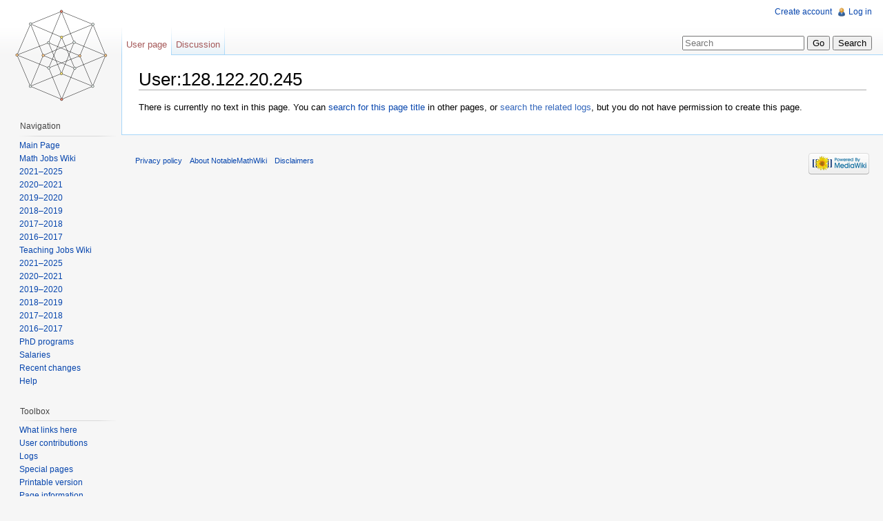

--- FILE ---
content_type: text/html; charset=UTF-8
request_url: http://notable.math.ucdavis.edu/wiki/User:128.122.20.245
body_size: 4222
content:
<!DOCTYPE html>
<html lang="en" dir="ltr" class="client-nojs">
<head>
<title>User:128.122.20.245 - NotableMathWiki</title>
<meta charset="UTF-8" />
<meta name="generator" content="MediaWiki 1.21.2" />
<link rel="shortcut icon" href="/favicon.ico" />
<link rel="search" type="application/opensearchdescription+xml" href="/mediawiki-1.21.2/opensearch_desc.php" title="NotableMathWiki (en)" />
<link rel="EditURI" type="application/rsd+xml" href="http://notable.math.ucdavis.edu/mediawiki-1.21.2/api.php?action=rsd" />
<link rel="alternate" type="application/atom+xml" title="NotableMathWiki Atom feed" href="/mediawiki-1.21.2/index.php?title=Special:RecentChanges&amp;feed=atom" />
<link rel="stylesheet" href="http://notable.math.ucdavis.edu/mediawiki-1.21.2/load.php?debug=false&amp;lang=en&amp;modules=mediawiki.legacy.commonPrint%2Cshared%7Cskins.vector&amp;only=styles&amp;skin=vector&amp;*" />
<meta name="ResourceLoaderDynamicStyles" content="" />
<style>a:lang(ar),a:lang(ckb),a:lang(fa),a:lang(kk-arab),a:lang(mzn),a:lang(ps),a:lang(ur){text-decoration:none}
/* cache key: wikidb:resourceloader:filter:minify-css:7:7a3748d34e6456ae8d0f053363f745f7 */</style>

<script src="http://notable.math.ucdavis.edu/mediawiki-1.21.2/load.php?debug=false&amp;lang=en&amp;modules=startup&amp;only=scripts&amp;skin=vector&amp;*"></script>
<script>if(window.mw){
mw.config.set({"wgCanonicalNamespace":"User","wgCanonicalSpecialPageName":false,"wgNamespaceNumber":2,"wgPageName":"User:128.122.20.245","wgTitle":"128.122.20.245","wgCurRevisionId":0,"wgArticleId":0,"wgIsArticle":true,"wgAction":"view","wgUserName":null,"wgUserGroups":["*"],"wgCategories":[],"wgBreakFrames":false,"wgPageContentLanguage":"en","wgSeparatorTransformTable":["",""],"wgDigitTransformTable":["",""],"wgDefaultDateFormat":"dmy","wgMonthNames":["","January","February","March","April","May","June","July","August","September","October","November","December"],"wgMonthNamesShort":["","Jan","Feb","Mar","Apr","May","Jun","Jul","Aug","Sep","Oct","Nov","Dec"],"wgRelevantPageName":"User:128.122.20.245","wgRestrictionCreate":[]});
}</script><script>if(window.mw){
mw.loader.implement("user.options",function(){mw.user.options.set({"ccmeonemails":0,"cols":80,"date":"default","diffonly":0,"disablemail":0,"disablesuggest":0,"editfont":"default","editondblclick":0,"editsection":1,"editsectiononrightclick":0,"enotifminoredits":0,"enotifrevealaddr":0,"enotifusertalkpages":1,"enotifwatchlistpages":0,"extendwatchlist":0,"externaldiff":0,"externaleditor":0,"fancysig":0,"forceeditsummary":0,"gender":"unknown","hideminor":0,"hidepatrolled":0,"imagesize":2,"justify":0,"math":1,"minordefault":0,"newpageshidepatrolled":0,"nocache":0,"noconvertlink":0,"norollbackdiff":0,"numberheadings":0,"previewonfirst":0,"previewontop":1,"quickbar":5,"rcdays":7,"rclimit":50,"rememberpassword":0,"rows":25,"searchlimit":20,"showhiddencats":0,"showjumplinks":1,"shownumberswatching":1,"showtoc":1,"showtoolbar":1,"skin":"vector","stubthreshold":0,"thumbsize":2,"underline":2,"uselivepreview":0,"usenewrc":0,"watchcreations":0,"watchdefault":0,"watchdeletion":0,"watchlistdays":3,
"watchlisthideanons":0,"watchlisthidebots":0,"watchlisthideliu":0,"watchlisthideminor":0,"watchlisthideown":0,"watchlisthidepatrolled":0,"watchmoves":0,"wllimit":250,"variant":"en","language":"en","searchNs0":true,"searchNs1":false,"searchNs2":false,"searchNs3":false,"searchNs4":false,"searchNs5":false,"searchNs6":false,"searchNs7":false,"searchNs8":false,"searchNs9":false,"searchNs10":false,"searchNs11":false,"searchNs12":false,"searchNs13":false,"searchNs14":false,"searchNs15":false});;},{},{});mw.loader.implement("user.tokens",function(){mw.user.tokens.set({"editToken":"+\\","patrolToken":false,"watchToken":false});;},{},{});
/* cache key: wikidb:resourceloader:filter:minify-js:7:5e9d6f662546365d82558dd92b2a2224 */
}</script>
<script>if(window.mw){
mw.loader.load(["mediawiki.page.startup","mediawiki.legacy.wikibits","mediawiki.legacy.ajax"]);
}</script>
<!--[if lt IE 7]><style type="text/css">body{behavior:url("/mediawiki-1.21.2/skins/vector/csshover.min.htc")}</style><![endif]--></head>
<body class="mediawiki ltr sitedir-ltr ns-2 ns-subject page-User_128_122_20_245 skin-vector action-view vector-animateLayout">
		<div id="mw-page-base" class="noprint"></div>
		<div id="mw-head-base" class="noprint"></div>
		<!-- content -->
		<div id="content" class="mw-body" role="main">
			<a id="top"></a>
			<div id="mw-js-message" style="display:none;"></div>
						<!-- firstHeading -->
			<h1 id="firstHeading" class="firstHeading" lang="en"><span dir="auto">User:128.122.20.245</span></h1>
			<!-- /firstHeading -->
			<!-- bodyContent -->
			<div id="bodyContent">
								<!-- tagline -->
				<div id="siteSub">From NotableMathWiki</div>
				<!-- /tagline -->
								<!-- subtitle -->
				<div id="contentSub"></div>
				<!-- /subtitle -->
																<!-- jumpto -->
				<div id="jump-to-nav" class="mw-jump">
					Jump to:					<a href="#mw-navigation">navigation</a>, 					<a href="#p-search">search</a>
				</div>
				<!-- /jumpto -->
								<!-- bodycontent -->
				<div id="mw-content-text"><div class="noarticletext">
<p>There is currently no text in this page.
You can <a href="/wiki/Special:Search/128.122.20.245" title="Special:Search/128.122.20.245">search for this page title</a> in other pages, or <span class="plainlinks"><a rel="nofollow" class="external text" href="http://notable.math.ucdavis.edu/mediawiki-1.21.2/index.php?title=Special:Log&amp;page=User:128.122.20.245">search the related logs</a></span>, but you do not have permission to create this page.
</p>
</div>
</div>				<!-- /bodycontent -->
								<!-- printfooter -->
				<div class="printfooter">
				Retrieved from "<a href="http://notable.math.ucdavis.edu/wiki/User:128.122.20.245">http://notable.math.ucdavis.edu/wiki/User:128.122.20.245</a>"				</div>
				<!-- /printfooter -->
												<!-- catlinks -->
				<div id='catlinks' class='catlinks catlinks-allhidden'></div>				<!-- /catlinks -->
												<div class="visualClear"></div>
				<!-- debughtml -->
								<!-- /debughtml -->
			</div>
			<!-- /bodyContent -->
		</div>
		<!-- /content -->
		<div id="mw-navigation">
			<h2>Navigation menu</h2>
			<!-- header -->
			<div id="mw-head">
				
<!-- 0 -->
<div id="p-personal" role="navigation" class="">
	<h3>Personal tools</h3>
	<ul>
<li id="pt-createaccount"><a href="/mediawiki-1.21.2/index.php?title=Special:UserLogin&amp;returnto=User%3A128.122.20.245&amp;type=signup">Create account</a></li><li id="pt-login"><a href="/mediawiki-1.21.2/index.php?title=Special:UserLogin&amp;returnto=User%3A128.122.20.245" title="You are encouraged to log in; however, it is not mandatory [o]" accesskey="o">Log in</a></li>	</ul>
</div>

<!-- /0 -->
				<div id="left-navigation">
					
<!-- 0 -->
<div id="p-namespaces" role="navigation" class="vectorTabs">
	<h3>Namespaces</h3>
	<ul>
					<li  id="ca-nstab-user" class="selected new"><span><a href="/mediawiki-1.21.2/index.php?title=User:128.122.20.245&amp;action=edit&amp;redlink=1"  title="View the user page [c]" accesskey="c">User page</a></span></li>
					<li  id="ca-talk" class="new"><span><a href="/mediawiki-1.21.2/index.php?title=User_talk:128.122.20.245&amp;action=edit&amp;redlink=1"  title="Discussion about the content page [t]" accesskey="t">Discussion</a></span></li>
			</ul>
</div>

<!-- /0 -->

<!-- 1 -->
<div id="p-variants" role="navigation" class="vectorMenu emptyPortlet">
	<h3 id="mw-vector-current-variant">
		</h3>
	<h3><span>Variants</span><a href="#"></a></h3>
	<div class="menu">
		<ul>
					</ul>
	</div>
</div>

<!-- /1 -->
				</div>
				<div id="right-navigation">
					
<!-- 0 -->
<div id="p-views" role="navigation" class="vectorTabs emptyPortlet">
	<h3>Views</h3>
	<ul>
			</ul>
</div>

<!-- /0 -->

<!-- 1 -->
<div id="p-cactions" role="navigation" class="vectorMenu emptyPortlet">
	<h3><span>Actions</span><a href="#"></a></h3>
	<div class="menu">
		<ul>
					</ul>
	</div>
</div>

<!-- /1 -->

<!-- 2 -->
<div id="p-search" role="search">
	<h3><label for="searchInput">Search</label></h3>
	<form action="/mediawiki-1.21.2/index.php" id="searchform">
				<div>
			<input type="search" name="search" title="Search NotableMathWiki [f]" accesskey="f" id="searchInput" />			<input type="submit" name="go" value="Go" title="Go to a page with this exact name if exists" id="searchGoButton" class="searchButton" />			<input type="submit" name="fulltext" value="Search" title="Search the pages for this text" id="mw-searchButton" class="searchButton" />					<input type='hidden' name="title" value="Special:Search"/>
		</div>
	</form>
</div>

<!-- /2 -->
				</div>
			</div>
			<!-- /header -->
			<!-- panel -->
			<div id="mw-panel">
				<!-- logo -->
					<div id="p-logo" role="banner"><a style="background-image: url(/mediawiki-1.21.2/images/four-cube.png);" href="/wiki/Main_Page"  title="Visit the main page"></a></div>
				<!-- /logo -->
				
<!-- navigation -->
<div class="portal" role="navigation" id='p-navigation'>
	<h3>Navigation</h3>
	<div class="body">
		<ul>
			<li id="n-mainpage"><a href="/wiki/Main_Page" title="Visit the main page [z]" accesskey="z">Main Page</a></li>
			<li id="n-Math-Jobs-Wiki"><a href="/wiki/Mathematics_Jobs_Wiki">Math Jobs Wiki</a></li>
			<li id="n-2021.E2.80.932025"><a href="/wiki/Mathematics_Jobs_Wiki_2021-2025">2021–2025</a></li>
			<li id="n-2020.E2.80.932021"><a href="/wiki/Mathematics_Jobs_Wiki_2020-2021">2020–2021</a></li>
			<li id="n-2019.E2.80.932020"><a href="/wiki/Mathematics_Jobs_Wiki_2019-2020">2019–2020</a></li>
			<li id="n-2018.E2.80.932019"><a href="/wiki/Mathematics_Jobs_Wiki_2018-2019">2018–2019</a></li>
			<li id="n-2017.E2.80.932018"><a href="/wiki/Mathematics_Jobs_Wiki_2017-2018">2017–2018</a></li>
			<li id="n-2016.E2.80.932017"><a href="/wiki/Mathematics_Jobs_Wiki_2016-2017">2016–2017</a></li>
			<li id="n-Teaching-Jobs-Wiki"><a href="/wiki/Mathematics_Jobs_Wiki_(Teaching)">Teaching Jobs Wiki</a></li>
			<li id="n-2021.E2.80.932025"><a href="/wiki/Mathematics_Jobs_Wiki_2021-2025_(Teaching)">2021–2025</a></li>
			<li id="n-2020.E2.80.932021"><a href="/wiki/Mathematics_Jobs_Wiki_2020-2021_(Teaching)">2020–2021</a></li>
			<li id="n-2019.E2.80.932020"><a href="/wiki/Mathematics_Jobs_Wiki_2019-2020_(Teaching)">2019–2020</a></li>
			<li id="n-2018.E2.80.932019"><a href="/wiki/Mathematics_Jobs_Wiki_2018-2019_(Teaching)">2018–2019</a></li>
			<li id="n-2017.E2.80.932018"><a href="/wiki/Mathematics_Jobs_Wiki_2017-2018_(Teaching)">2017–2018</a></li>
			<li id="n-2016.E2.80.932017"><a href="/wiki/Mathematics_Jobs_Wiki_2016-2017_(Teaching)">2016–2017</a></li>
			<li id="n-PhD-programs"><a href="/wiki/Mathematics_PhD_Programs">PhD programs</a></li>
			<li id="n-Salaries"><a href="/wiki/Public_University_Salaries">Salaries</a></li>
			<li id="n-recentchanges"><a href="/wiki/Special:RecentChanges" title="A list of recent changes in the wiki [r]" accesskey="r">Recent changes</a></li>
			<li id="n-help"><a href="/wiki/Help:Contents" title="The place to find out">Help</a></li>
		</ul>
	</div>
</div>

<!-- /navigation -->

<!-- SEARCH -->

<!-- /SEARCH -->

<!-- TOOLBOX -->
<div class="portal" role="navigation" id='p-tb'>
	<h3>Toolbox</h3>
	<div class="body">
		<ul>
			<li id="t-whatlinkshere"><a href="/wiki/Special:WhatLinksHere/User:128.122.20.245" title="A list of all wiki pages that link here [j]" accesskey="j">What links here</a></li>
			<li id="t-contributions"><a href="/wiki/Special:Contributions/128.122.20.245" title="A list of contributions of this user">User contributions</a></li>
			<li id="t-log"><a href="/wiki/Special:Log/128.122.20.245">Logs</a></li>
			<li id="t-specialpages"><a href="/wiki/Special:SpecialPages" title="A list of all special pages [q]" accesskey="q">Special pages</a></li>
			<li id="t-print"><a href="/mediawiki-1.21.2/index.php?title=User:128.122.20.245&amp;printable=yes" rel="alternate" title="Printable version of this page [p]" accesskey="p">Printable version</a></li>
			<li id="t-info"><a href="/mediawiki-1.21.2/index.php?title=User:128.122.20.245&amp;action=info">Page information</a></li>
		</ul>
	</div>
</div>

<!-- /TOOLBOX -->

<!-- LANGUAGES -->

<!-- /LANGUAGES -->
			</div>
			<!-- /panel -->
		</div>
		<!-- footer -->
		<div id="footer" role="contentinfo">
							<ul id="footer-places">
											<li id="footer-places-privacy"><a href="/wiki/NotableMathWiki:Privacy_policy" title="NotableMathWiki:Privacy policy">Privacy policy</a></li>
											<li id="footer-places-about"><a href="/wiki/NotableMathWiki:About" title="NotableMathWiki:About">About NotableMathWiki</a></li>
											<li id="footer-places-disclaimer"><a href="/wiki/NotableMathWiki:General_disclaimer" title="NotableMathWiki:General disclaimer">Disclaimers</a></li>
									</ul>
										<ul id="footer-icons" class="noprint">
					<li id="footer-poweredbyico">
						<a href="//www.mediawiki.org/"><img src="/mediawiki-1.21.2/skins/common/images/poweredby_mediawiki_88x31.png" alt="Powered by MediaWiki" width="88" height="31" /></a>
					</li>
				</ul>
						<div style="clear:both"></div>
		</div>
		<!-- /footer -->
		<script>if(window.mw){
mw.loader.state({"site":"loading","user":"missing","user.groups":"ready"});
}</script>
<script>if(window.mw){
mw.loader.load(["mediawiki.user","mediawiki.page.ready","mediawiki.searchSuggest","mediawiki.hidpi","skins.vector.js"], null, true);
}</script>
<script>if(window.mw){
mw.loader.state({"site":"ready"});
}</script>
<!-- Served in 0.111 secs. -->
	</body>
</html>
